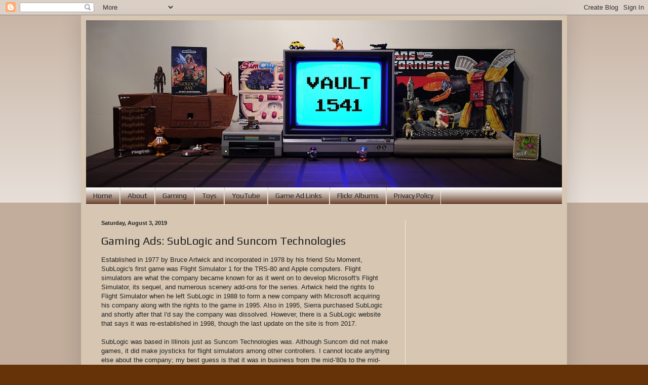

--- FILE ---
content_type: text/html; charset=utf-8
request_url: https://accounts.google.com/o/oauth2/postmessageRelay?parent=https%3A%2F%2Fwww.vault1541.com&jsh=m%3B%2F_%2Fscs%2Fabc-static%2F_%2Fjs%2Fk%3Dgapi.lb.en.2kN9-TZiXrM.O%2Fd%3D1%2Frs%3DAHpOoo_B4hu0FeWRuWHfxnZ3V0WubwN7Qw%2Fm%3D__features__
body_size: 161
content:
<!DOCTYPE html><html><head><title></title><meta http-equiv="content-type" content="text/html; charset=utf-8"><meta http-equiv="X-UA-Compatible" content="IE=edge"><meta name="viewport" content="width=device-width, initial-scale=1, minimum-scale=1, maximum-scale=1, user-scalable=0"><script src='https://ssl.gstatic.com/accounts/o/2580342461-postmessagerelay.js' nonce="ZNlhxf0eo3hkV4pI2ByBZQ"></script></head><body><script type="text/javascript" src="https://apis.google.com/js/rpc:shindig_random.js?onload=init" nonce="ZNlhxf0eo3hkV4pI2ByBZQ"></script></body></html>

--- FILE ---
content_type: text/html; charset=utf-8
request_url: https://www.google.com/recaptcha/api2/aframe
body_size: 268
content:
<!DOCTYPE HTML><html><head><meta http-equiv="content-type" content="text/html; charset=UTF-8"></head><body><script nonce="UupKdBLQZiXSANDEiQ20fw">/** Anti-fraud and anti-abuse applications only. See google.com/recaptcha */ try{var clients={'sodar':'https://pagead2.googlesyndication.com/pagead/sodar?'};window.addEventListener("message",function(a){try{if(a.source===window.parent){var b=JSON.parse(a.data);var c=clients[b['id']];if(c){var d=document.createElement('img');d.src=c+b['params']+'&rc='+(localStorage.getItem("rc::a")?sessionStorage.getItem("rc::b"):"");window.document.body.appendChild(d);sessionStorage.setItem("rc::e",parseInt(sessionStorage.getItem("rc::e")||0)+1);localStorage.setItem("rc::h",'1769076787143');}}}catch(b){}});window.parent.postMessage("_grecaptcha_ready", "*");}catch(b){}</script></body></html>